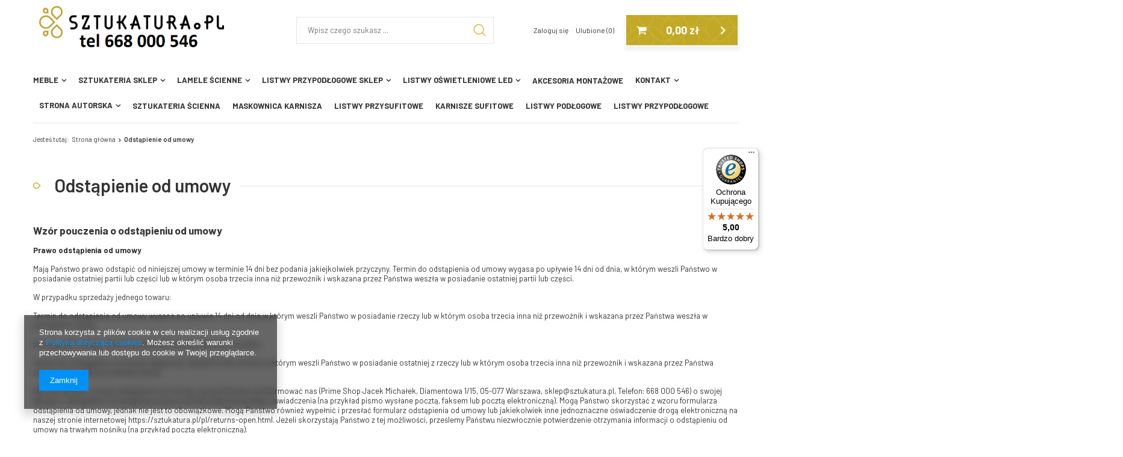

--- FILE ---
content_type: text/html; charset=utf-8
request_url: https://sztukatura.pl/pl/returns-and_replacements.html
body_size: 12321
content:
<!DOCTYPE html>
<html lang="pl" ><head><meta name='viewport' content='user-scalable=no, initial-scale = 1.0, maximum-scale = 1.0, width=device-width'/>   <link href="https://fonts.googleapis.com/css?family=Barlow:400,500,600,700&display=swap" rel="stylesheet"><meta http-equiv="Content-Type" content="text/html; charset=utf-8"><title>Odstąpienie od umowy</title><meta name="description" content=""><link rel="icon" href="/gfx/pol/favicon.ico"><meta name="theme-color" content="#0090f6"><meta name="msapplication-navbutton-color" content="#0090f6"><meta name="apple-mobile-web-app-status-bar-style" content="#0090f6"><link rel="stylesheet" type="text/css" href="/gfx/pol/style.css.gzip?r=1579531294"><script>
                        var app_shop = {
                            urls: {
                                prefix: 'data="/gfx/'.replace('data="', '') + 'pol/'
                            },
                            vars: {},
                            txt: {},
                            fn: {},
                            fnrun: {},
                            files: []
                        };
                    </script><script src="/gfx/pol/shop.js.gzip?r=1579531294"></script><meta name="robots" content="noindex,follow"><meta name="rating" content="general"><meta name="Author" content="PRIME SHOP na bazie IdoSell (www.idosell.com/shop).">
<!-- Begin LoginOptions html -->

<style>
#client_new_social .service_item[data-name="service_Apple"]:before, 
#cookie_login_social_more .service_item[data-name="service_Apple"]:before,
.oscop_contact .oscop_login__service[data-service="Apple"]:before {
    display: block;
    height: 2.6rem;
    content: url('/gfx/standards/apple.svg?r=1743165583');
}
.oscop_contact .oscop_login__service[data-service="Apple"]:before {
    height: auto;
    transform: scale(0.8);
}
#client_new_social .service_item[data-name="service_Apple"]:has(img.service_icon):before,
#cookie_login_social_more .service_item[data-name="service_Apple"]:has(img.service_icon):before,
.oscop_contact .oscop_login__service[data-service="Apple"]:has(img.service_icon):before {
    display: none;
}
</style>

<!-- End LoginOptions html -->

<!-- Open Graph -->
<meta property="og:type" content="article"><meta property="og:url" content="https://sztukatura.pl/pl/returns-and_replacements.html
"><meta property="og:title" content="Odstąpienie od umowy"><meta property="og:site_name" content="PRIME SHOP"><meta property="og:locale" content="pl_PL"><link rel="manifest" href="https://sztukatura.pl/data/include/pwa/1/manifest.json?t=3"><meta name="apple-mobile-web-app-capable" content="yes"><meta name="apple-mobile-web-app-status-bar-style" content="black"><meta name="apple-mobile-web-app-title" content="sztukatura.pl"><link rel="apple-touch-icon" href="/data/include/pwa/1/icon-128.png"><link rel="apple-touch-startup-image" href="/data/include/pwa/1/logo-512.png" /><meta name="msapplication-TileImage" content="/data/include/pwa/1/icon-144.png"><meta name="msapplication-TileColor" content="#2F3BA2"><meta name="msapplication-starturl" content="/"><script type="application/javascript">var _adblock = true;</script><script async src="/data/include/advertising.js"></script><script type="application/javascript">var statusPWA = {
                online: {
                    txt: "Połączono z internetem",
                    bg: "#5fa341"
                },
                offline: {
                    txt: "Brak połączenia z internetem",
                    bg: "#eb5467"
                }
            }</script><script async type="application/javascript" src="/ajax/js/pwa_online_bar.js?v=1&r=6"></script>
<!-- End Open Graph -->

<link rel="canonical" href="https://sztukatura.pl/pl/returns-and_replacements.html" />

<link rel="stylesheet" type="text/css" href="/data/designs/11451_20/gfx/pol/custom.css.gzip?r=1634136018">
<!-- Begin additional html or js -->


<!--15|1|9| modified: 2021-10-12 09:50:29-->
<script src="https://www.googleoptimize.com/optimize.js?id=OPT-PCXMR9W"></script>
<!--16|1|11| modified: 2021-10-25 11:53:23-->
<!-- Google Tag Manager -->
<script>(function(w,d,s,l,i){w[l]=w[l]||[];w[l].push({'gtm.start':
new Date().getTime(),event:'gtm.js'});var f=d.getElementsByTagName(s)[0],
j=d.createElement(s),dl=l!='dataLayer'?'&l='+l:'';j.async=true;j.src=
'https://www.googletagmanager.com/gtm.js?id='+i+dl;f.parentNode.insertBefore(j,f);
})(window,document,'script','dataLayer','GTM-N3JXP2X');</script>
<!-- End Google Tag Manager -->

<!-- End additional html or js -->
</head><body>
<!-- Begin additional html or js -->


<!--17|1|11| modified: 2021-10-25 11:53:38-->
<!-- Google Tag Manager (noscript) -->
<noscript><iframe src="https://www.googletagmanager.com/ns.html?id=GTM-N3JXP2X"
height="0" width="0" style="display:none;visibility:hidden"></iframe></noscript>
<!-- End Google Tag Manager (noscript) -->

<!-- End additional html or js -->
<div id="container" class="text_page container"><header class="row mx-0 flex-nowrap flex-md-wrap commercial_banner"><script class="ajaxLoad">
                app_shop.vars.vat_registered = "true";
                app_shop.vars.currency_format = "###,##0.00";
                
                    app_shop.vars.currency_before_value = false;
                
                    app_shop.vars.currency_space = true;
                
                app_shop.vars.symbol = "zł";
                app_shop.vars.id= "PLN";
                app_shop.vars.baseurl = "http://sztukatura.pl/";
                app_shop.vars.sslurl= "https://sztukatura.pl/";
                app_shop.vars.curr_url= "%2Fpl%2Freturns-and_replacements.html";
                

                var currency_decimal_separator = ',';
                var currency_grouping_separator = ' ';

                
                    app_shop.vars.blacklist_extension = ["exe","com","swf","js","php"];
                
                    app_shop.vars.blacklist_mime = ["application/javascript","application/octet-stream","message/http","text/javascript","application/x-deb","application/x-javascript","application/x-shockwave-flash","application/x-msdownload"];
                
                    app_shop.urls.contact = "/pl/contact.html";
                </script><div id="viewType" style="display:none"></div><div id="logo" class="col-md-4 d-flex align-items-center"><a href="/" target="_self"><img src="/data/gfx/mask/pol/logo_1_big.png" alt="Sztukatura.pl" width="472" height="124"></a></div><form action="https://sztukatura.pl/pl/search.html" method="get" id="menu_search" class="col-md-4"><label class="d-md-none"><i class="icon-search"></i></label><div><div class="form-group"><input id="menu_search_text" type="text" name="text" class="catcomplete" placeholder="Wpisz czego szukasz ..."></div><button type="submit"><i class="icon-magnifying-glass"></i></button><a href="https://sztukatura.pl/pl/searching.html" title=""><i class="icon-remove d-md-none"></i></a></div></form><div id="menu_settings" class="col-md-2 px-0 px-md-3 d-flex align-items-center justify-content-center justify-content-lg-end"><div id="menu_additional"><a class="account_link" href="https://sztukatura.pl/pl/login.html">Zaloguj się</a><a href="/basketedit.php?mode=2" class="wishlist_link">
                            Ulubione
                            <span>0</span></a></div></div><div id="menu_basket" class="col-md-2 pl-lg-3"><a href="https://sztukatura.pl/pl/basketedit.html?mode=1"><strong>0,00 zł</strong></a><div class="d-none"><a class="wishes_link link" href="https://sztukatura.pl/pl/basketedit.html?mode=2" rel="nofollow" title=""><span>(0)</span></a><a class="basket_link link" href="https://sztukatura.pl/pl/basketedit.html?mode=1" rel="nofollow" title=""></a></div><script>
                        app_shop.vars.cache_html = true;
                    </script></div><nav id="menu_categories" class="col-md-12 px-0"><button type="button" class="navbar-toggler"><i class="icon-reorder"></i></button><div class="navbar-collapse" id="menu_navbar"><ul class="navbar-nav"><li class="nav-item"><a  href="/pl/menu/meble-349.html" target="_self" title="Meble" class="nav-link" >Meble</a><ul class="navbar-subnav"><li class="nav-item"><a class="nav-link" href="/polki-wiszace.pl" target="_self">Pólki wiszące</a></li></ul></li><li class="nav-item"><a  href="/pl/menu/sztukateria-150.html" target="_self" title="Sztukateria Sklep" class="nav-link" >Sztukateria Sklep</a><ul class="navbar-subnav"><li class="nav-item"><a class="nav-link" href="/pl/menu/listwy-karniszowe-101.html" target="_self">Listwy karniszowe</a><ul class="navbar-subsubnav"><li class="nav-item"><a class="nav-link" href="/pl/menu/szyny-sufitowe-aluminiowe-165.html" target="_self">Szyny sufitowe aluminiowe</a></li><li class="nav-item"><a class="nav-link" href="/pl/menu/listwy-karniszowe-do-malowania-166.html" target="_self">Listwy karniszowe do malowania</a></li><li class="nav-item"><a class="nav-link" href="/pl/menu/listwy-karniszowe-lakierowane-167.html" target="_self">Listwy karniszowe lakierowane</a></li><li class="nav-item"><a class="nav-link" href="/pl/menu/akcesoria-szyny-sufitowe-328.html" target="_self">Akcesoria szyny sufitowe</a></li></ul></li><li class="nav-item"><a class="nav-link" href="/pl/menu/listwy-przysufitowe-164.html" target="_self">Listwy przysufitowe</a><ul class="navbar-subsubnav"><li class="nav-item"><a class="nav-link" href="/pl/menu/listwy-przysufitowe-elastyczne-flex-300.html" target="_self">Listwy przysufitowe elastyczne FLEX</a></li></ul></li><li class="nav-item"><a class="nav-link" href="/pl/menu/listwy-scienne-169.html" target="_self">Listwy ścienne</a><ul class="navbar-subsubnav"><li class="nav-item"><a class="nav-link" href="/pl/menu/listwy-scienne-proste-131.html" target="_self">Listwy ścienne proste</a></li><li class="nav-item"><a class="nav-link" href="/pl/menu/listwy-scienne-zdobione-163.html" target="_self">Listwy ścienne zdobione</a></li><li class="nav-item"><a class="nav-link" href="/pl/menu/listwy-scienne-elastyczne-flex-301.html" target="_self">Listwy ścienne elastyczne FLEX</a></li><li class="nav-item"><a class="nav-link" href="/pl/menu/narozniki-ozdobne-do-listew-sciennych-220.html" target="_self">Narożniki ozdobne do listew ściennych</a></li></ul></li><li class="nav-item"><a class="nav-link" href="/rozety-sufitowe.pl" target="_self">Rozety sufitowe dekoracyjne</a></li><li class="nav-item"><a class="nav-link" href="/panele-scienne-3d/" target="_self">Panele ścienne 3D</a><ul class="navbar-subsubnav"><li class="nav-item"><a class="nav-link" href="/pl/menu/panele-scienne-3d-337.html" target="_self">Panele ścienne 3D</a></li><li class="nav-item"><a class="nav-link" href="/panele-scienne-3d-flex/" target="_self">Panele ścienne 3D elastyczne FLEX</a></li></ul></li></ul></li><li class="nav-item"><a  href="/lamele-scienne/" target="_self" title="Lamele ścienne" class="nav-link" >Lamele ścienne</a><ul class="navbar-subnav"><li class="nav-item"><a class="nav-link" href="/pl/menu/lamelli-mardom-kolekcja-stretto-313.html" target="_self">Lamelli Mardom kolekcja Stretto</a></li><li class="nav-item"><a class="nav-link" href="/pl/menu/lamelli-mardom-kolekcja-medio-312.html" target="_self">Lamelli Mardom kolekcja Medio</a></li><li class="nav-item"><a class="nav-link" href="/pl/menu/lamelli-mardom-kolekcja-largo-314.html" target="_self">Lamelli Mardom kolekcja Largo</a></li></ul></li><li class="nav-item"><a  href="/pl/menu/listwy-przypodlogowe-150.html" target="_self" title="Listwy przypodłogowe Sklep" class="nav-link" >Listwy przypodłogowe Sklep</a><ul class="navbar-subnav"><li class="nav-item"><a class="nav-link" href="/pl/menu/listwy-do-malowania-156.html" target="_self">Listwy do malowania</a></li><li class="nav-item"><a class="nav-link" href="/pl/menu/listwy-lakierowane-157.html" target="_self">Listwy lakierowane</a></li><li class="nav-item"><a class="nav-link" href="/pl/menu/listwy-przypodlogowe-elastyczne-flex-302.html" target="_self">Listwy przypodłogowe elastyczne FLEX</a></li><li class="nav-item"><a class="nav-link" href="/pl/menu/opaski-drzwiowe-303.html" target="_self">Opaski drzwiowe</a></li><li class="nav-item"><a class="nav-link" href="/pl/menu/listwy-przypodlogowe-inox-i-aluminium-158.html" target="_self">Listwy przypodłogowe INOX i aluminium</a></li><li class="nav-item"><a class="nav-link" href="/listwy-przypodlogowe-mdf" target="_self">Listwy przypodłogowe MDF</a></li><li class="nav-item"><a class="nav-link" href="/listwy-przypodlogowe-czarne/" target="_self">Listwy przypodłogowe czarne</a></li><li class="nav-item"><a class="nav-link" href="/listwy-przypodlogowe-aluminiowe/" target="_self">Listwy przypodłogowe aluminiowe</a></li></ul></li><li class="nav-item"><a  href="/pl/menu/listwy-oswietleniowe-led-152.html" target="_self" title="Listwy oświetleniowe LED" class="nav-link" >Listwy oświetleniowe LED</a><ul class="navbar-subnav"><li class="nav-item"><a class="nav-link" href="/pl/menu/listwy-przypodlogowe-led-159.html" target="_self">Listwy przypodłogowe LED</a></li><li class="nav-item"><a class="nav-link" href="/pl/menu/listwy-sufitowe-led-160.html" target="_self">Listwy sufitowe LED</a></li><li class="nav-item"><a class="nav-link" href="/pl/menu/listwy-nascienne-led-161.html" target="_self">Listwy naścienne LED</a></li><li class="nav-item"><a class="nav-link" href="/pl/menu/maskownica-karnisza-led-162.html" target="_self">Maskownica karnisza LED</a></li></ul></li><li class="nav-item"><a  href="/pl/menu/akcesoria-montazowe-168.html" target="_self" title="Akcesoria montażowe" class="nav-link" >Akcesoria montażowe</a></li><li class="nav-item"><a  href="/pl/menu/kontakt-153.html" target="_self" title="Kontakt" class="nav-link" >Kontakt</a><ul class="navbar-subnav"><li class="nav-item"><a class="nav-link" href="/pl/menu/kontakt-154.html" target="_self">Kontakt</a></li><li class="nav-item"><a class="nav-link" href="https://sztukatura.pl/pl/terms/o-nas-19.html" target="_self">O Nas</a></li></ul></li><li class="nav-item"><a  href="https://sztukatura.pl/pl/blog.html" target="_self" title="Strona autorska" class="nav-link" >Strona autorska</a><ul class="navbar-subnav"><li class="nav-item"><a class="nav-link" href="https://sztukatura.pl/pl/blog/%D0%9F%D0%BB%D1%96%D0%BD%D1%82%D1%83%D1%81%D0%B8-%D1%81%D1%82%D0%B5%D0%BB%D1%8C%D0%BE%D0%B2%D1%96-%D0%BF%D0%BB%D1%96%D0%BD%D1%82%D1%83%D1%81%D0%B0-1679658188.html" target="_self">Плінтуси, стельові плінтуса</a></li><li class="nav-item"><a class="nav-link" href="https://sztukatura.pl/pl/blog/listwy-przypodlogowe-lodzkie-1679774853.html" target="_self">Listwy przypodłogowe Łódzkie</a></li></ul></li><li class="nav-item"><a  href="https://sztukatura.pl/sztukateria-scienna" target="_self" title="Sztukateria ścienna" class="nav-link" >Sztukateria ścienna</a></li><li class="nav-item"><a  href="https://sztukatura.pl/maskownica-karnisza" target="_self" title="Maskownica karnisza" class="nav-link" >Maskownica karnisza</a></li><li class="nav-item"><a  href="https://sztukatura.pl/listwy-przysufitowe" target="_self" title="Listwy przysufitowe" class="nav-link" >Listwy przysufitowe</a></li><li class="nav-item"><a  href="https://sztukatura.pl/karnisze-sufitowe" target="_self" title="Karnisze sufitowe" class="nav-link" >Karnisze sufitowe</a></li><li class="nav-item"><a  href="https://sztukatura.pl/listwy-podlogowe" target="_self" title="Listwy podłogowe" class="nav-link" >Listwy podłogowe</a></li><li class="nav-item"><a  href="https://sztukatura.pl/pl/menu/listwy-przypodlogowe-135.html" target="_self" title="Listwy przypodłogowe" class="nav-link" >Listwy przypodłogowe</a></li></ul></div></nav><div class="breadcrumbs col-md-12"><div class="back_button"><button id="back_button"><i class="icon-angle-left"></i> Wstecz</button></div><div class="list_wrapper"><ol><li><span>Jesteś tutaj:</span></li><li class="bc-main"><span><a href="/">Strona główna</a></span></li><li class="bc-active bc-text"><span>Odstąpienie od umowy</span></li></ol></div></div></header><div id="layout" class="row clearfix"><aside class="col-3"><div class="setMobileGrid" data-item="#menu_navbar"></div><div class="setMobileGrid" data-item="#menu_navbar3"></div><div class="setMobileGrid" data-item="#menu_blog"></div><div class="login_menu_block d-lg-none" id="login_menu_block"><a class="sign_in_link" href="/login.php" title=""><i class="icon-user"></i><span>Zaloguj się</span></a><a class="registration_link" href="/client-new.php?register" title=""><i class="icon-lock"></i>  Zarejestruj się
                            
                        </a><a class="order_status_link" href="/order-open.php" title=""><i class="icon-globe"></i><span>Sprawdź status zamówienia</span></a></div><div class="setMobileGrid" data-item="#menu_contact"></div><div class="setMobileGrid" data-item="#menu_settings"></div></aside><div id="content" class="col-12"><h1 class="text_menu_title_header big_label"><span class="title_header">Odstąpienie od umowy</span></h1><div class="text_menu_txt"><div class="text_menu_txt_sub cm"><h3>Wzór pouczenia o odstąpieniu od umowy</h3>
<p><strong>Prawo odstąpienia od umowy</strong></p>
<p>Mają Państwo prawo odstąpić od niniejszej umowy w terminie 14 dni bez podania jakiejkolwiek przyczyny. Termin do odstąpienia od umowy wygasa po upływie 14 dni od dnia, w którym weszli Państwo w posiadanie ostatniej partii lub części lub w którym osoba trzecia inna niż przewoźnik i wskazana przez Państwa weszła w posiadanie ostatniej partii lub części.</p>
<p>W przypadku sprzedaży jednego towaru:</p>
<p>Termin do odstąpienia od umowy wygasa po upływie 14 dni od dnia w którym weszli Państwo w posiadanie rzeczy lub w którym osoba trzecia inna niż przewoźnik i wskazana przez Państwa weszła w posiadanie rzeczy.</p>
<p>W przypadku zakupu wielu towarów, które są dostarczane osobno:</p>
<p>Termin do odstąpienia od umowy wygasa po upływie 14 dni od dnia, w którym weszli Państwo w posiadanie ostatniej z rzeczy lub w którym osoba trzecia inna niż przewoźnik i wskazana przez Państwa weszła w posiadanie ostatniej rzeczy.</p>
<p>Aby skorzystać z prawa odstąpienia od umowy, muszą Państwo poinformować nas (Prime Shop Jacek Michałek, Diamentowa 1/15, 05-077 Warszawa, sklep@sztukatura.pl, Telefon: 668 000 546) o swojej decyzji o odstąpieniu od niniejszej umowy w drodze jednoznacznego oświadczenia (na przykład pismo wysłane pocztą, faksem lub pocztą elektroniczną). Mogą Państwo skorzystać z wzoru formularza odstąpienia od umowy, jednak nie jest to obowiązkowe. Mogą Państwo również wypełnić i przesłać formularz odstąpienia od umowy lub jakiekolwiek inne jednoznaczne oświadczenie drogą elektroniczną na naszej stronie internetowej https://sztukatura.pl/pl/returns-open.html. Jeżeli skorzystają Państwo z tej możliwości, prześlemy Państwu niezwłocznie potwierdzenie otrzymania informacji o odstąpieniu od umowy na trwałym nośniku (na przykład pocztą elektroniczną).</p>
<p>Aby zachować termin do odstąpienia od umowy, wystarczy, aby wysłali Państwo informację dotyczącą wykonania przysługującego Państwu prawa odstąpienia od umowy przed upływem terminu do odstąpienia od umowy.</p>
<p><strong>Skutki odstąpienia od umowy</strong></p>
<p>W przypadku odstąpienia od niniejszej umowy zwracamy Państwu wszystkie otrzymane od Państwa płatności, w tym koszty dostarczenia rzeczy (z wyjątkiem dodatkowych kosztów wynikających z wybranego przez Państwa sposobu dostarczenia innego niż najtańszy zwykły sposób dostarczenia oferowany przez nas), niezwłocznie, a w każdym przypadku nie później niż 14 dni od dnia, w którym zostaliśmy poinformowani o Państwa decyzji o wykonaniu prawa odstąpienia od niniejszej umowy. Zwrotu płatności dokonamy przy użyciu takich samych sposobów płatności, jakie zostały przez Państwa użyte w pierwotnej transakcji, chyba że wyraźnie zgodziliście się Państwo na inne rozwiązanie; w każdym przypadku nie poniosą Państwo żadnych opłat w związku z tym zwrotem. Możemy wstrzymać się ze zwrotem płatności do czasu otrzymania rzeczy lub do czasu dostarczenia nam dowodu jej odesłania, w zależności od tego, które zdarzenie nastąpi wcześniej.</p>
<p>Proszę odesłać lub przekazać nam rzecz lub DPD Polska Sp. z o.o. Mineralna 15 02-274 Warszawa InPost sp. z o.o. EQUAL BUSINESS PARK Budynek B ul. Wielicka 28, 30-552 Kraków, niezwłocznie, a w każdym razie nie póź niej niż 14 dni od dnia, w którym poinformowali nas Państwo o odstąpieniu od niniejszej umowy. Termin jest zachowany, jeżeli odeślą Państwo rzecz przed upływem terminu 14 dni. Będą Państwo musieli ponieść bezpośrednie koszty zwrotu rzeczy. Wysokość kosztów zwrotu rzeczy, które ze względu na swój charakter nie mogą zostać w zwykły sposób odesłane pocztą, wynosi Przesyłki dłużycowe, powyżej 2mb to koszt pomiędzy 35-50 zł za paczkę. PLN. Odpowiadają Państwo tylko za zmniejszenie wartości rzeczy wynikające z korzystania z niej w sposób inny niż było to konieczne do stwierdzenia charakteru, cech i funkcjonowania rzeczy.</p>
<p><strong>Wyjątki od prawa do odstąpienia od umowy<br /></strong></p>
<p>Prawo do odstąpienia od umowy przez konsumenta jest wyłączone w przypadku:</p>
<p>- umowy, w której przedmiotem świadczenia jest rzecz nieprefabrykowana, wyprodukowana według specyfikacji konsumenta lub służąca zaspokojeniu jego zindywidualizowanych potrzeb.</p>
<p>- umowy, w której przedmiotem świadczenia jest rzecz ulegająca szybkiemu zepsuciu lub mająca krótki termin przydatności do użycia.</p>
<p>- umowy, w której przedmiotem świadczenia jest rzecz dostarczana w zapieczętowanym opakowaniu,  której po otwarciu opakowania nie można zwrócić ze względu na ochronę zdrowia lub ze względów higienicznych, jeżeli opakowanie zostało otwarte po dostarczeniu.</p>
<p>- umowy, w której przedmiotem świadczenia są rzeczy, które po dostarczeniu, ze względu na swój charakter, zostają nierozłącznie połączone z innymi rzeczami.</p>
<p>- umowy, w której przedmiotem świadczenia są napoje alkoholowe, których cena została uzgodniona przy zawarciu umowy sprzedaży, a których dostarczenie może nastąpić dopiero po upływie 30 dni i których wartość zależy od wahań na rynku, nad którymi przedsiębiorca nie ma kontroli.</p>
<p>- umowy, w której konsument wyraźnie żądał, aby przedsiębiorca do niego przyjechał w celu dokonania pilnej naprawy lub konserwacji. Jeżeli przedsiębiorca świadczy dodatkowo inne usługi niż te, których wykonania konsument żądał, lub dostarcza rzeczy inne niż części zamienne niezbędne do wykonania naprawy lub konserwacji, prawo odstąpienia od umowy przysługuje konsumentowi w odniesieniu do dodatkowych usług lub rzeczy.</p>
<p>- umowy, w której przedmiotem świadczenia są nagrania dźwiękowe lub wizualne albo programy komputerowe dostarczane w zapieczętowanym opakowaniu, jeżeli opakowanie zostało otwarte po dostarczeniu.</p>
<p>- umowy o dostarczanie gazet, periodyków lub czasopism, z wyjątkiem umowy o prenumeratę.</p>
<p>- umowy zawartej na aukcji publicznej.</p>
<div style="border: 1px solid black; padding: 10px;"><strong>WZÓR FORMULARZA ODSTĄPIENIA OD UMOWY</strong> <br />
<p><em>(formularz ten należy wypełnić i odesłać tylko w przypadku chęci odstąpienia od umowy)</em></p>
<p>– Adresat Prime Shop Jacek Michałek, Diamentowa 1/15, 05-077 Warszawa , sklep@sztukatura.pl , Telefon: 668 000 546</p>
<p>– Ja/My(*) niniejszym informuję/informujemy(*) o moim/naszym odstąpieniu od umowy sprzedaży następujących rzeczy(*) umowy dostawy następujących rzeczy(*) umowy o dzieło polegającej na wykonaniu następujących rzeczy(*)/o świadczenie następującej usługi(*)</p>
<p>– Data zawarcia umowy(*)/odbioru(*)</p>
<p>– Imię i nazwisko konsumenta(-ów)</p>
<p>– Adres konsumenta(-ów)</p>
<p>– Podpis konsumenta(-ów) (tylko jeżeli formularz jest przesyłany w wersji papierowej)</p>
<p>– Data</p>
<p><em> (*) Niepotrzebne skreślić. </em></p>
</div></div></div></div></div></div><footer class="bg_alter"><div id="footer_links" class="row clearfix container"><ul id="menu_orders" class="footer_links col-12 col-md-3"><li><a id="menu_orders_header" class=" footer_links_label" href="https://sztukatura.pl/pl/login.html" title="">
                            Moje zamówienie
                        </a><ul class="footer_links_sub"><li id="order_status" class="menu_orders_item"><i class="icon-battery"></i><a href="https://sztukatura.pl/pl/order-open.html">
                                    Status zamówienia
                                </a></li><li id="order_status2" class="menu_orders_item"><i class="icon-truck"></i><a href="https://sztukatura.pl/pl/order-open.html">
                                    Śledzenie przesyłki
                                </a></li><li id="order_rma" class="menu_orders_item"><i class="icon-sad-face"></i><a href="https://sztukatura.pl/pl/rma-open.html">
                                    Chcę zareklamować towar
                                </a></li><li id="order_returns" class="menu_orders_item"><i class="icon-refresh-dollar"></i><a href="https://sztukatura.pl/pl/returns-open.html">
                                    Chcę zwrócić towar
                                </a></li><li id="order_exchange" class="menu_orders_item"><i class="icon-return-box"></i><a href="/pl/client-orders.html?display=returns&amp;exchange=true">
                                    Chcę wymienić towar
                                </a></li></ul></li></ul><ul id="menu_account" class="footer_links col-12 col-md-3"><li><a id="menu_account_header" class=" footer_links_label" href="https://sztukatura.pl/pl/login.html" title="">
                            Moje konto
                        </a><ul class="footer_links_sub"><li id="account_register_retail" class="menu_orders_item"><i class="icon-register-card"></i><a href="https://sztukatura.pl/pl/client-new.html?register">
                                                Zarejestruj się
                                            </a></li><li id="account_orders" class="menu_orders_item"><i class="icon-menu-lines"></i><a href="https://sztukatura.pl/pl/client-orders.html">
                                    Moje zamówienia
                                </a></li><li id="account_basket" class="menu_orders_item"><i class="icon-basket"></i><a href="https://sztukatura.pl/pl/basketedit.html">
                                    Koszyk
                                </a></li><li id="account_observed" class="menu_orders_item"><i class="icon-star-empty"></i><a href="https://sztukatura.pl/pl/basketedit.html?mode=2">
                                    Ulubione
                                </a></li><li id="account_history" class="menu_orders_item"><i class="icon-clock"></i><a href="https://sztukatura.pl/pl/client-orders.html">
                                    Historia transakcji
                                </a></li><li id="account_rebates" class="menu_orders_item"><i class="icon-scissors-cut"></i><a href="https://sztukatura.pl/pl/client-rebate.html">
                                    Moje rabaty
                                </a></li><li id="account_newsletter" class="menu_orders_item"><i class="icon-envelope-empty"></i><a href="https://sztukatura.pl/pl/newsletter.html">
                                    Newsletter
                                </a></li></ul></li></ul><ul id="menu_regulations" class="footer_links col-12 col-md-3"><li><span class="footer_links_label">Regulaminy</span><ul class="footer_links_sub"><li><a href="/Informacje-o-sklepie-cterms-pol-19.html">
                                            Informacje o sklepie
                                        </a></li><li><a href="/pl/delivery.html">
                                            Wysyłka
                                        </a></li><li><a href="/pl/payments.html">
                                            Sposoby płatności i prowizje
                                        </a></li><li><a href="/pl/terms.html">
                                            Regulamin
                                        </a></li><li><a href="/pl/privacy-and-cookie-notice.html">
                                            Polityka prywatności
                                        </a></li><li><a href="/pl/returns-and_replacements.html">
                                            Odstąpienie od umowy
                                        </a></li></ul></li></ul><ul class="footer_links col-12 col-md-3" id="links_footer_1"><li><a href="/contact.php" target="_self" title="Kontakt" class="footer_links_label" ><span>Kontakt</span></a></li></ul><ul class="footer_links col-12 col-md-3" id="links_footer_2"><li><span  title="INFORMACJE" class="footer_links_label" ><span>INFORMACJE</span></span><ul class="footer_links_sub"><li><a href="/pl/navigation/mapa-strony-180.html" target="_self" title="Mapa strony" ><span>Mapa strony</span></a></li></ul></li></ul></div><div id="menu_contact" class="container d-md-flex align-items-md-center justify-content-md-between"><ul><li class="contact_type_header"><a href="https://sztukatura.pl/pl/contact.html" title="">
                            Kontakt
                        </a></li><li class="contact_type_phone"><a href="tel:668000546">668-000-546</a></li><li class="contact_type_mail"><a href="mailto:sklep@sztukatura.pl">sklep@sztukatura.pl</a></li><li class="contact_type_adress"><span class="shopshortname">PRIME SHOP<span>, </span></span><span class="adress_street">Jana Pawła II 134<span>, </span></span><span class="adress_zipcode">05-077<span class="n55931_city"> Warszawa (Stara Miłosna)</span></span></li></ul><div class="logo_iai"><a class="n53399_iailogo" target="_blank" href="https://www.idosell.com/pl/?utm_source=clientShopSite&amp;utm_medium=Label&amp;utm_campaign=PoweredByBadgeLink" title="Sklepy internetowe IdoSell"><img class="n53399_iailogo" src="/ajax/poweredby_IdoSell_Shop_black.svg?v=1" alt="Sklepy internetowe IdoSell"></a></div></div><section id="menu_banners2"><div class="menu_button_wrapper"><div id="footer_img">
<a href='/Sposoby-platnosci-i-prowizje-cterms-pol-17.html'><img src='/data/include/cms/bannery/StopkaPL/COLOR/Fott-01.png'/></a>
<a href='/Sposoby-platnosci-i-prowizje-cterms-pol-17.html'><img src='/data/include/cms/bannery/StopkaPL/COLOR/Fott-02.png'/></a>
<a href='/Sposoby-platnosci-i-prowizje-cterms-pol-17.html'><img src='/data/include/cms/bannery/StopkaPL/COLOR/Fott-03.png'/></a>
<a href='/Sposoby-platnosci-i-prowizje-cterms-pol-17.html'><img src='/data/include/cms/bannery/StopkaPL/COLOR/Fott-04.png'/></a>
<a href='/Sposoby-platnosci-i-prowizje-cterms-pol-17.html'><img src='/data/include/cms/bannery/StopkaPL/COLOR/Fott-05.png'/></a>
<a href='/Sposoby-platnosci-i-prowizje-cterms-pol-17.html'><img src='/data/include/cms/bannery/StopkaPL/COLOR/Fott-06.png'/></a>
<a href='/Sposoby-platnosci-i-prowizje-cterms-pol-17.html'><img src='/data/include/cms/bannery/StopkaPL/COLOR/Fott-07.png'/></a>
<a href='/Sposoby-platnosci-i-prowizje-cterms-pol-17.html'><img src='/data/include/cms/bannery/StopkaPL/COLOR/Fott-08.png'/></a>
<a href='/Sposoby-platnosci-i-prowizje-cterms-pol-17.html'><img src='/data/include/cms/bannery/StopkaPL/COLOR/Fott-09.png'/></a>
<a href='/Sposoby-platnosci-i-prowizje-cterms-pol-17.html'><img src='/data/include/cms/bannery/StopkaPL/COLOR/Fott-10.png'/></a>
<a href='/Sposoby-platnosci-i-prowizje-cterms-pol-17.html'><img src='/data/include/cms/bannery/StopkaPL/COLOR/Fott-11.png'/></a>
<a href='/Sposoby-platnosci-i-prowizje-cterms-pol-17.html'><img src='/data/include/cms/bannery/StopkaPL/COLOR/Fott-12.png'/></a>

</div>
<style type='text/css'>
#footer_img > a >img{float:left; padding-left:2px;}
</style></div></section><script>
            var instalment_currency = 'zł';
            
                    var koszyk_raty = 0;
                
                    var basket_count = 0;
                
                    var cena_raty = '';
                </script><script type="application/ld+json">
      {
      "@context": "http://schema.org",
      "@type": "WebSite",
      
      "url": "https://sztukatura.pl/",
      "potentialAction": {
      "@type": "SearchAction",
      "target": "https://sztukatura.pl/search.php?text={search_term_string}",
      "query-input": "required name=search_term_string"
      }
      }
    </script><script>
                app_shop.vars.request_uri = "%2Fpl%2Freturns-and_replacements.html"
                app_shop.vars.additional_ajax = '/pl/returns-and_replacements.html'
            </script></footer><script>
                  app_shop.runApp();
            </script><script type="text/javascript">
  (function () { 
    var _tsid = 'X33015DFA9D94793D651A0E7CC02190E0'; 
    _tsConfig = { 
      'yOffset': '250', /* offset from page bottom */
      'variant': 'reviews', /* default, reviews, custom, custom_reviews */
      'customElementId': '', /* required for variants custom and custom_reviews */
      'trustcardDirection': '', /* for custom variants: topRight, topLeft, bottomRight, bottomLeft */
      'customBadgeWidth': '', /* for custom variants: 40 - 90 (in pixels) */
      'customBadgeHeight': '', /* for custom variants: 40 - 90 (in pixels) */
      'disableResponsive': 'false', /* deactivate responsive behaviour */
      'disableTrustbadge': 'false' /* deactivate trustbadge */
    };
    var _ts = document.createElement('script');
    _ts.type = 'text/javascript'; 
    _ts.charset = 'utf-8'; 
    _ts.async = true; 
    _ts.src = '//widgets.trustedshops.com/js/' + _tsid + '.js'; 
    var __ts = document.getElementsByTagName('script')[0];
    __ts.parentNode.insertBefore(_ts, __ts);
  })();
</script><script>
                        _tsRatingConfig = {
                       tsid: 'X33015DFA9D94793D651A0E7CC02190E0',
                       variant: 'skyscraper_horizontal',
                       /* valid values: skyscraper_vertical, skyscraper_horizontal, vertical
                       */
                       theme: 'light',
                       reviews: 10,
                       /* default = 10 */
                       
                        richSnippets: 'on',
                        /* valid values: on, off */
                       introtext: 'What our customers say about us:'
                       /* optional, not used in skyscraper variants */
                        };
                        var _ts = document.createElement('SCRIPT');
                        _ts.type = 'text/javascript';
                        _ts.async = true;
                        _ts.charset = 'utf-8';
                        _ts.src ='//widgets.trustedshops.com/reviews/tsSticker/tsSticker.js';
                         var scripts = document.getElementsByTagName('SCRIPT'),
                        me = scripts[scripts.length - 1];
                        me.parentNode.insertBefore(_ts, me); 
                          _tsRatingConfig.script = _ts;
                    </script><script>
            window.Core = {};
            window.Core.basketChanged = function(newContent) {};</script><script>var inpostPayProperties={"isBinded":null}</script>
<!-- Begin additional html or js -->


<!--10|1|3-->
<script>
          (function(a,b,c,d,e,f,g,h,i){
            h=a.SPT={u:d},a.SP={init:function(a,b){h.ai=a;h.cb=b},
            go:function(){(h.eq=h.eq||[]).push(arguments)}},
            g=b.getElementsByTagName(c)[0],f=b.createElement(c),
            f.async=1,f.src="//js"+d+e,i=g.parentNode.insertBefore(f,g)
          })(window,document,"script",".trustisto.com","/socialproof.js");
          SP.init("7951624edb318421");
        </script>
<!--SYSTEM - COOKIES CONSENT|1|-->
<div id="ck_dsclr_v2" class="no_print ck_dsclr_v2">
    <div class="ck_dsclr_x_v2" id="ckdsclrx_v2">
        <i class="icon-x"></i>
    </div>
    <div id="ck_dsclr_sub_v2" class="ck_dsclr__sub_v2">
            Strona korzysta z plików cookie w celu realizacji usług zgodnie z <a style="color: #0090f6; text-decoration: none;" href="/terms.php" title="Polityka dotycząca cookies">Polityką dotyczącą cookies</a>. Możesz określić warunki przechowywania lub dostępu do cookie w Twojej przeglądarce.
        <div id="ckdsclmrshtdwn_v2" class=""><span class="ck_dsclr__btn_v2">Zamknij</span></div>
    </div>
</div>

<style>
    @font-face {
        font-family: 'Arial', 'Helvetica', sans-serif;
        src: url('/data/include/fonts/Arial-Regular.ttf');
        font-weight: 300;
        font-style: normal;
        font-display: swap;
    }

    .ck_dsclr_v2 {
        font-size: 12px;
        line-height: 17px;
        background-color: rgba(0, 0, 0, 0.6);
        backdrop-filter: blur(6px);
        -webkit-box-shadow: 0px 8px 15px 3px rgba(0, 0, 0, 0.15);
        -moz-box-shadow: 0px 8px 15px 3px rgba(0, 0, 0, 0.15);
        box-shadow: 0px 8px 15px 3px rgba(0, 0, 0, 0.15);
        position: fixed;
        left: 15px;
        bottom: 15px;
        max-width: calc(100vw - 30px);
        font-family: 'Arial', 'Helvetica', sans-serif;
        color: #fff;
        border-radius: 0;
        z-index: 999;
        display: none;
    }
    .ck_dsclr_x_v2 {
        position: absolute;
        top: 10px;
        right: 10px;
        color: #f5f5f5;
        font-size: 20px;
        cursor: pointer;
    }
    .ck_dsclr_x_v2 i {
        font-weight: bold;
    }
    .ck_dsclr__sub_v2 {
        align-items: center;
        padding: 10px 20px 15px;
        text-align: left;
        box-sizing: border-box;
    }
    .ck_dsclr__btn_v2 {
        padding: 9px 18px;
        background-color: #0090f6;
        color: #ffffff;
        display: block;
        text-align: center;
        border-radius: 0;
        margin-top: 10px;
        width: max-content;
    }
    .ck_dsclr__btn_v2:hover {
        cursor: pointer;
        background-color: #333333;
        color: #ffffff;
    }
    .ck_dsclr_v2 a {
        color: #0090f6;
    }
    .ck_dsclr_v2 a:hover {
        text-decoration: none;
        color: #fff;
    }
    .ck_dsclr_v2.--blocked a {
        color: #0090f6;
    }
    .ck_dsclr_v2 h3 {
        font-size: 15px;
        color: #fff;
        margin: 5px 0 10px;
    }
    .ck_dsclr_v2 p {
        margin: 0;
    }
    @media (min-width: 757px) {
        .ck_dsclr__btn_v2 {
            margin-top: 20px;
        }
        .ck_dsclr_v2 h3 {
            font-size: 16px;
            margin: 15px 0 10px;
        }
        .ck_dsclr_v2 {
            margin: 0 auto;
            max-width: 420px;
            width: 100%;
            left: 4rem;
            bottom: 4rem;
            font-size: 13px;
        }
        .ck_dsclr__sub_v2 {
            justify-content: flex-start;
            padding: 20px 25px 30px;
        }
    }
    .ck_dsclr_v2.--blocked {
        position: fixed;
        z-index: 9999;
        top: 50%;
        transform: translateY(-50%);
        margin: 0;
        bottom: unset;
        background-color: #fff;
        color: #333;
        backdrop-filter: none;
    }
    .ck_dsclr_v2.--blocked #ck_dsclr_sub_v2 {
        justify-content: center;
        background-color: #ffffff;
        width: 100%;
        padding: 20px;
        border-radius: 0;
    }
    .ck_dsclr_v2.--blocked:before {
        content: '';
        position: absolute;
        top: calc(-50vh + 100%/2);
        left: calc(-50vw + 100%/2);
        width: 100vw;
        height: 100vh;
        background-color: rgba(0,0,0,0.5);
        z-index: -1;
    }
    .ck_dsclr_v2.--blocked h3 {
        font-size: 18px;
        color: #333333;
        margin: 10px 0 22px;
    }
    .ck_dsclr_v2.--blocked p {
        margin: 0 0 17px 0;
        display: block;
        text-align: left;
    }
    .ck_dsclr_v2.--blocked #ckdsclmrshtrtn_v2 {
        order: 10;
    }
    .ck_dsclr_v2.--blocked #ckdsclmrshtrtn_v2 span , .ck_dsclr_v2.--blocked #ckdsclmrshtrtn_v2 a {
        background-color: transparent;
        color: #0090f6;
        padding: 18px 12px;
    }
    .ck_dsclr_v2.--blocked #ckdsclmrshtrtn_v2 span:hover , .ck_dsclr_v2.--blocked #ckdsclmrshtrtn_v2 a:hover {
        color: #000000;
    }
    .ck_dsclr_v2.--blocked div {
        width: 100%;
    }
    .ck_dsclr_v2.--blocked .ck_dsclr__btn_v2 {
        font-size: 13px;
        padding: 17px 10px;
        margin-top: 5px;
    }
    @media (min-width: 757px) {
        .ck_dsclr_v2.--blocked {
            max-width: 480px;
            width: 100%;
            left: 50%;
            transform: translate(-50%,-50%);
        }
        .ck_dsclr_v2.--blocked div {
            width: unset;
        }
        .ck_dsclr_v2.--blocked .ck_dsclr__btn_v2 {
            font-size: 12px;
            padding: 10px 16px;
            margin-top: 0;
        }
        .ck_dsclr_v2.--blocked #ckdsclmrshtrtn_v2 {
            margin-right: auto;
            order: unset;
        }
        .ck_dsclr_v2.--blocked #ckdsclmrshtrtn_v2 span , .ck_dsclr_v2.--blocked #ckdsclmrshtrtn_v2 a {
            padding: 10px 12px;
        }
    }
</style>

<script>
    function getCk(name) {var nameEQ = name + "=";var ca = document.cookie.split(';');for(var i=0;i < ca.length;i++) {var c = ca[i];while (c.charAt(0)==' ') c = c.substring(1,c.length);if (c.indexOf(nameEQ) == 0) return c.substring(nameEQ.length,c.length);}return null;}
    function setCk(name,value,days) {if (days) {var date = new Date(); date.setTime(date.getTime()+(days*24*60*60*1000)); var expires = "; expires="+date.toGMTString(); } else var expires = ""; document.cookie = name+"="+value+expires+"; path=/;secure;";}
    if(!getCk("ck_cook")) document.getElementById('ck_dsclr_v2').style.display = "block";
    document.getElementById('ckdsclmrshtdwn_v2').addEventListener('click' , function() {
        document.getElementById('ck_dsclr_v2').style.display = "none";
        setCk("ck_cook", "yes", 180);
        return false;
    });
    document.getElementById('ckdsclrx_v2').addEventListener('click' , function() {
        document.getElementById('ck_dsclr_v2').style.display = "none";
        setCk("ck_cook", "yes", 180);
        return false;
    });
</script><!-- Facebook Pixel Code -->
            <script >
            !function(f,b,e,v,n,t,s){if(f.fbq)return;n=f.fbq=function(){n.callMethod?
            n.callMethod.apply(n,arguments):n.queue.push(arguments)};if(!f._fbq)f._fbq=n;
            n.push=n;n.loaded=!0;n.version='2.0';n.agent='plidosell';n.queue=[];t=b.createElement(e);t.async=!0;
            t.src=v;s=b.getElementsByTagName(e)[0];s.parentNode.insertBefore(t,s)}(window,
            document,'script','//connect.facebook.net/en_US/fbevents.js');
            // Insert Your Facebook Pixel ID below. 
            fbq('init', '902848687174616');
            fbq('track', 'PageView');
            </script>
            <!-- Insert Your Facebook Pixel ID below. --> 
            <noscript><img height='1' width='1' style='display:none'
            src='https://www.facebook.com/tr?id=902848687174616&amp;ev=PageView&amp;noscript=1'
            /></noscript>
            <script ></script>
            <!-- End Facebook Pixel Code -->

<!-- End additional html or js -->
            <!-- POCZĄTEK kodu językowego Opinii konsumenckich Google -->
            <script>
              window.___gcfg = {
                lang: 'pl'
              };
            </script>
            <!-- KONIEC kodu językowego Opinii konsumenckich Google --><style>.grecaptcha-badge{position:static!important;transform:translateX(186px);transition:transform 0.3s!important;}.grecaptcha-badge:hover{transform:translateX(0);}</style><script>async function prepareRecaptcha(){var captchableElems=[];captchableElems.push(...document.getElementsByName("mailing_email"));captchableElems.push(...document.getElementsByName("client_login"));captchableElems.push(...document.getElementsByName("from"));if(!captchableElems.length)return;window.iaiRecaptchaToken=window.iaiRecaptchaToken||await getRecaptchaToken("contact");captchableElems.forEach((el)=>{if(el.dataset.recaptchaApplied)return;el.dataset.recaptchaApplied=true;const recaptchaTokenElement=document.createElement("input");recaptchaTokenElement.name="iai-recaptcha-token";recaptchaTokenElement.value=window.iaiRecaptchaToken;recaptchaTokenElement.type="hidden";if(el.name==="opinionId"){el.after(recaptchaTokenElement);return;}
el.closest("form")?.append(recaptchaTokenElement);});}
document.addEventListener("focus",(e)=>{const{target}=e;if(!target.closest)return;if(!target.closest("input[name=mailing_email],input[name=client_login], input[name=client_password], input[name=client_firstname], input[name=client_lastname], input[name=client_email], input[name=terms_agree],input[name=from]"))return;prepareRecaptcha();},true);let recaptchaApplied=false;document.querySelectorAll(".rate_opinion").forEach((el)=>{el.addEventListener("mouseover",()=>{if(!recaptchaApplied){prepareRecaptcha();recaptchaApplied=true;}});});function getRecaptchaToken(event){if(window.iaiRecaptchaToken)return window.iaiRecaptchaToken;if(window.iaiRecaptchaTokenPromise)return window.iaiRecaptchaTokenPromise;const captchaScript=document.createElement('script');captchaScript.src="https://www.google.com/recaptcha/api.js?render=explicit";document.head.appendChild(captchaScript);window.iaiRecaptchaTokenPromise=new Promise((resolve,reject)=>{captchaScript.onload=function(){grecaptcha.ready(async()=>{if(!document.getElementById("googleRecaptchaBadge")){const googleRecaptchaBadge=document.createElement("div");googleRecaptchaBadge.id="googleRecaptchaBadge";googleRecaptchaBadge.setAttribute("style","position: relative; overflow: hidden; float: right; padding: 5px 0px 5px 5px; z-index: 2; margin-top: -75px; clear: both;");document.body.appendChild(googleRecaptchaBadge);}
let clientId=grecaptcha.render('googleRecaptchaBadge',{'sitekey':'6LfY2KIUAAAAAHkCraLngqQvNxpJ31dsVuFsapft','badge':'bottomright','size':'invisible'});const response=await grecaptcha.execute(clientId,{action:event});window.iaiRecaptchaToken=response;setInterval(function(){resetCaptcha(clientId,event)},2*61*1000);resolve(response);})}});return window.iaiRecaptchaTokenPromise;}
function resetCaptcha(clientId,event){grecaptcha.ready(function(){grecaptcha.execute(clientId,{action:event}).then(function(token){window.iaiRecaptchaToken=token;let tokenDivs=document.getElementsByName("iai-recaptcha-token");tokenDivs.forEach((el)=>{el.value=token;});});});}</script><img src="https://client7266.idosell.com/checkup.php?c=65af22c92f55ee30dee076b452a6465f" style="display:none" alt="pixel"></body></html>


--- FILE ---
content_type: text/css
request_url: https://sztukatura.pl/data/designs/11451_20/gfx/pol/custom.css.gzip?r=1634136018
body_size: -71
content:
.cm {
    overflow: hidden !important;
}

--- FILE ---
content_type: text/javascript
request_url: https://widgets.trustedshops.com/js/X33015DFA9D94793D651A0E7CC02190E0.js
body_size: 1257
content:
((e,t)=>{const a={shopInfo:{tsId:"X33015DFA9D94793D651A0E7CC02190E0",name:"sztukatura.pl",url:"sztukatura.pl",language:"pl",targetMarket:"POL",ratingVariant:"WIDGET",eTrustedIds:{accountId:"acc-16a0eea2-527d-48c7-bab7-01fc83ba681a",channelId:"chl-8aedb1aa-71ba-4834-b0d3-983db8e2308d"},buyerProtection:{certificateType:"CLASSIC",certificateState:"PRODUCTION",mainProtectionCurrency:"PLN",classicProtectionAmount:1e4,maxProtectionDuration:30,firstCertified:"2020-10-30 09:27:13"},reviewSystem:{rating:{averageRating:5,averageRatingCount:40,overallRatingCount:140,distribution:{oneStar:0,twoStars:0,threeStars:0,fourStars:0,fiveStars:40}},reviews:[{average:5,buyerStatement:"Polecam",rawChangeDate:"2025-12-30T08:37:20.000Z",changeDate:"30.12.2025",transactionDate:"22.12.2025"},{average:5,rawChangeDate:"2025-12-27T17:06:54.000Z",changeDate:"27.12.2025",transactionDate:"13.12.2025"},{average:5,buyerStatement:"Miła obsługa towar 1 klasa",rawChangeDate:"2025-12-21T09:14:39.000Z",changeDate:"21.12.2025",transactionDate:"11.12.2025"}]},features:["GUARANTEE_RECOG_CLASSIC_INTEGRATION","DISABLE_REVIEWREQUEST_SENDING","MARS_EVENTS","MARS_REVIEWS","REVIEWS_AUTO_COLLECTION","MARS_PUBLIC_QUESTIONNAIRE","MARS_QUESTIONNAIRE"],consentManagementType:"OFF",urls:{profileUrl:"https://www.trstd.com/pl-pl/reviews/sztukatura-pl",profileUrlLegalSection:"https://www.trstd.com/pl-pl/reviews/sztukatura-pl#legal-info",reviewLegalUrl:"https://help.etrusted.com/hc/pl/articles/23970864566162"},contractStartDate:"2020-05-19 00:00:00",shopkeeper:{name:"Prime Shop Jacek Michałek",street:"Diamentowa 1/15",country:"PL",city:"Warszawa",zip:"05-077"},displayVariant:"full",variant:"full",twoLetterCountryCode:"PL"},"process.env":{STAGE:"prod"},externalConfig:{trustbadgeScriptUrl:"https://widgets.trustedshops.com/assets/trustbadge.js",cdnDomain:"widgets.trustedshops.com"},elementIdSuffix:"-98e3dadd90eb493088abdc5597a70810",buildTimestamp:"2026-01-21T05:28:59.690Z",buildStage:"prod"},r=a=>{const{trustbadgeScriptUrl:r}=a.externalConfig;let o=t.querySelector(`script[src="${r}"]`);o&&t.body.removeChild(o),o=t.createElement("script"),o.src=r,o.charset="utf-8",o.setAttribute("data-type","trustbadge-business-logic"),o.onerror=()=>{throw new Error(`The Trustbadge script could not be loaded from ${r}. Have you maybe selected an invalid TSID?`)},o.onload=()=>{e.trustbadge?.load(a)},t.body.appendChild(o)};"complete"===t.readyState?r(a):e.addEventListener("load",(()=>{r(a)}))})(window,document);

--- FILE ---
content_type: application/javascript
request_url: https://d3bo67muzbfgtl.cloudfront.net/externals/custom/5e2dd2bf9cc22/20221026-083712.js
body_size: 729
content:
/*
 * www.sztukatura.pl
 */
if(window.location.href.indexOf('blog') == -1){
    (function () {
  var emailValue = document.querySelector('#mailing_email'),
    submitButton = document.querySelector('#newsletter_button_add');

  var subscriptionCheckbox = document.querySelector('#newsletter_consent')


  if (submitButton) {
    submitButton.addEventListener('mousedown', function () {

      var firstNameInput = document.querySelector('#mailing_name')
      if (firstNameInput) {
        _edrone.first_name = firstNameInput.value;
      }


      if (emailValue) {
        _edrone.email = emailValue.value;
        _edrone.action_type = 'subscribe';

        _edrone.customer_tags = 'From PopUp'


        if (subscriptionCheckbox && subscriptionCheckbox.checked) {
          _edrone.subscriber_status = '1'
          _edrone.init();
        }

      }
    })
  }
})();
    
}else{
      (function(){
    document.querySelector('body').addEventListener('mousedown', function(e){
        var emailValue = document.querySelector('#mailing_email');
        var submitButton = document.querySelector('#newsletter_button_add');
        
          var subscriptionCheckbox = document.querySelector('#newsletter_consent')
        
        
        
          var firstNameInput = document.querySelector('#mailing_name')
          if (firstNameInput) {
            _edrone.first_name = firstNameInput.value;
          }
        
        
        
        var eventPath = e.path || e.composedPath();
        
        if (localStorage.getItem('sub') === null) {
            if (eventPath.includes(submitButton)) {
                if (emailValue) {
                _edrone.email = emailValue.value;
                _edrone.action_type = 'subscribe';
                
              _edrone.customer_tags = 'Embed Blog'
             
                
                
                
           if (subscriptionCheckbox && subscriptionCheckbox.checked) {
                _edrone.subscriber_status = '1'
                _edrone.init();
                localStorage.setItem("sub", "1");
           }
        
                }
            }
        } else {
		  setTimeout(function(){ 
              localStorage.removeItem('sub')},  
          5000);
	    }
    })
  })();

    
}




(function () {
  var emailValue = document.querySelector('#client_email'),
    submitButton = document.querySelector('#submit_clientnew_form');

  var subscriptionCheckbox = document.querySelector('#client_mailing')


  var smsSubscriptionCheckbox = document.querySelector('#client_send_sms')

  if (submitButton) {
    submitButton.addEventListener('mousedown', function () {

      var firstNameInput = document.querySelector('#client_firstname')
      if (firstNameInput) {
        _edrone.first_name = firstNameInput.value;
      }


      var lastNameInput = document.querySelector('#client_lastname')
      if (lastNameInput) {
        _edrone.last_name = lastNameInput.value;
      }


      if (emailValue) {
        _edrone.email = emailValue.value;
        _edrone.action_type = 'subscribe';

        _edrone.customer_tags = 'register'


        var phoneInput = document.querySelector('#client_phone')
        if (phoneInput) {
          _edrone.phone = phoneInput.value;
        }


        if (smsSubscriptionCheckbox && smsSubscriptionCheckbox.checked) {
          _edrone.sms_subscriber_status = '1'
        }


        if (subscriptionCheckbox && subscriptionCheckbox.checked) {
          _edrone.subscriber_status = '1'
          _edrone.init();
        }

      }
    })
  }
})();


  (function(){
    document.querySelector('body').addEventListener('mousedown', function(e){
        var emailValue = document.querySelector('input[name="mailing_email"]');
        var submitButton = document.querySelector('#newsletter_button_add');
        
          var subscriptionCheckbox = document.querySelector('#newsletter_consent')
        
        
        
          var firstNameInput = document.querySelector('input[name="mailing_name"]')
          if (firstNameInput) {
            _edrone.first_name = firstNameInput.value;
          }
        
        
        
        var eventPath = e.path || e.composedPath();
        var userAgent = navigator.userAgent;
        
        if (localStorage.getItem('sub') === null) {
            if (eventPath.includes(submitButton)) {
                if (emailValue) {
                _edrone.email = emailValue.value;
                _edrone.action_type = 'subscribe';
                
              _edrone.customer_tags = 'Footer'
             
                
                
                
           if (subscriptionCheckbox && subscriptionCheckbox.checked) {
                _edrone.subscriber_status = '1'
                _edrone.init();
                localStorage.setItem("sub", "1");
           }
        
                }
            }
        } else {
		  setTimeout(function(){ 
              localStorage.removeItem('sub')},  
          5000);
	    }
    })
  })();





--- FILE ---
content_type: text/plain;charset=UTF-8
request_url: https://api.edrone.me/externals/config/5e2dd2bf9cc22/published.json
body_size: 34599
content:
{"push_options":{"register":{"register_background":"#ffffff","description":"","logo_url":"https://dgk28ckagqims.cloudfront.net/template-files/9436/3aa9a52d03a2409f8dabc0a380051302.png"},"on_site":{"message":"Bądź na bieżąco!","background_window":"#ffffff","logo":"https://dgk28ckagqims.cloudfront.net/template-files/9436/1d0ec30a8c52402487892f9188b87034.png","color":"#c7ad2c","lang":"pl","header":"","text_color":"#000000","yes_text_color":null,"yes_hover_color":null,"push_on_site_display_after_if_not_subscriber":"10000","excluded_domains":"","included_domains":"","push_position":"left"}},"popup_options":{"el_email_input":"","html":"","customer_tags":"","css":"","el_submit_button":"","cookie_time_in_days":"","first_name":"","last_name":"","close":"","excluded_domains":""},"is_push_active":"true","app_id":"5e2dd2bf9cc22","schema_version":"1.0.0","is_popup_active":"false","popup_template_id":"1","push_domain":"","push_bell_opacity":"1","brand_remove":"false","is_recommend_active":"false","push_box_img":"https://dgk28ckagqims.cloudfront.net/template-files/9436/baf2779cf3bc43c6b5ab9044a6180f2f.png","popup_tags":"From PopUp","push_bell_remove":"false","push_cookie_time":"1","push_box_custom_text":"","push_x_axis_offset":"6px","push_y_axis_offset":"140px","is_profiling_info_active":"false","profiling_info_config":"{\"palette\":{\"popup\":{\"background\":\"#000000\",\"text\":\"#ffffff\",\"link\":\"#ffffff\"},\"button\":{\"background\":\"#f1d600\",\"text\":\"#000000\",\"border\":\"transparent\"}},\"theme\":\"block\",\"content\":{\"href\":\"https://edukacjamedialna.edu.pl/lekcje/jak-jestesmy-profilowani-w-sieci/\",\"link\":\"Dowiedz się więcej.\",\"message\":\"Analizujemy zanonimizowane informacje naszych użytkowników, aby lepiej dopasować naszą ofertę oraz zawartość strony do Twoich potrzeb. Strona ta korzysta również z plików cookie, aby np. analizować ruch na stronie. Możesz określić warunki przechowania lub dostęp plików cookie w Twojej przeglądarce.\",\"dismiss\":\"Ok, rozumiem\",\"secondHref\":\"http://wszystkoociasteczkach.pl/\",\"secondLink\":\"Informacja o cookies\",\"isSecondUrlHidden\":true},\"position\":\"bottom\"}","is_popup_3_0_active":"true","popup_3_0_config":"[base64]/[base64]/[base64]","popup_3_0_saved_templates":"[]","is_fb_pixel_active":"false","fb_pixel_id":"","is_recommend_2_0_active":"false","recommend_2_0_config":"[]","recommend_2_0_saved_templates":"[]","externals_custom_version":"20221026-083712","chat_is_active":"true","chat_settings":"[base64]","web_layer_config":"[base64]/[base64]/[base64]/[base64]/[base64]/[base64]/[base64]/[base64]/[base64]","web_layer_is_active":"true","web_layer_saved_templates":"[]","is_fb_messenger_active":null,"fb_messenger_page_id":null,"fb_messenger_language":null,"onsite_meta":"[base64]","social_proof_config":null,"social_proof_saved_templates":"[]","social_proof_is_active":null,"social_proof_ab_test_is_active":null,"popup_v2_config_list":"[\"[base64]/[base64]/[base64]\",\"[base64]/[base64]/[base64]\",\"[base64]/[base64]\\u003d\\u003d\",\"[base64]/[base64]\\u003d\\u003d\",\"[base64]/[base64]\\u003d\\u003d\",\"[base64]/[base64]/[base64]/[base64]\\u003d\",\"[base64]\"]","ava_config":"[]","banner_config":"[]","slider_config":"[\"[base64]/[base64]/cXVlcnlfaWRcdTAwM2QyXCJ9LHtcInVybFJ1bGVUeXBlXCI6MCxcInBocmFzZVwiOlwiaHR0cHM6Ly9zenR1a2F0dXJhLnBsL3BsL3Byb2R1Y3RzL2xpc3R3YS1zY2llbm5hLWdsYWRrYS1tZDAwMy1tYXJkb20tZGVjb3ItMzMwLmh0bWw/[base64]/[base64]\\u003d\\u003d\",\"[base64]/[base64]/[base64]\\u003d\\u003d\",\"[base64]/[base64]/[base64]\\u003d\\u003d\",\"[base64]\",\"[base64]\",\"[base64]\"]","creation_date":"2023-11-28 11:57:11.293","version":"20231128T115711"}